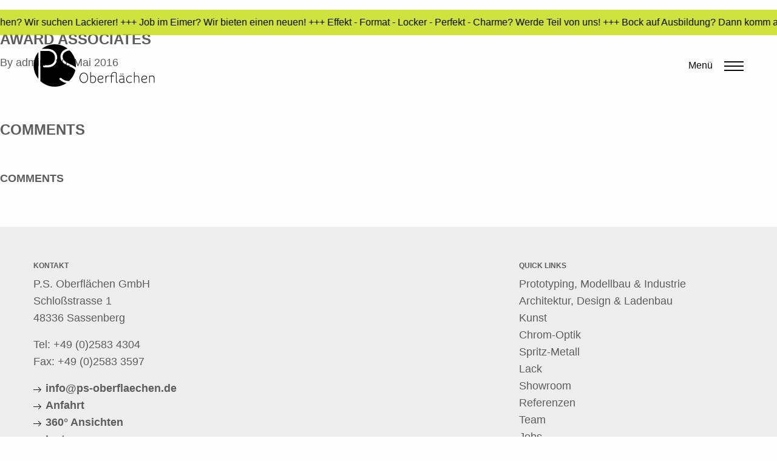

--- FILE ---
content_type: text/html; charset=UTF-8
request_url: https://ps-oberflaechen.de/client-references/award-associates/
body_size: 68224
content:

<!doctype html>
<!--[if lt IE 7]><html class="no-js ie ie6 lt-ie9 lt-ie8 lt-ie7" lang="de-DE"> <![endif]-->
<!--[if IE 7]><html class="no-js ie ie7 lt-ie9 lt-ie8" lang="de-DE"> <![endif]-->
<!--[if IE 8]><html class="no-js ie ie8 lt-ie9" lang="de-DE"> <![endif]-->
<!--[if gt IE 8]><!--><html class="no-js" lang="de-DE"> <!--<![endif]-->
<head>
    <meta charset="UTF-8" />
        <title>   
                            AWard Associates - PS-Oberflächen
                    </title>
    <meta name="description" content="Oberflächenlösungen für Architektur, Industrie, Kunst und Modellbau">
    <meta http-equiv="Content-Type" content="text/html; charset=UTF-8" />
    <meta http-equiv="X-UA-Compatible" content="IE=edge,chrome=1">
    <meta name="viewport" content="width=device-width, initial-scale=1.0">
    <link rel="icon" href="https://ps-oberflaechen.de/content/themes/yeopress/images/favicon.ico?v=1" type="image/x-icon">
    <meta name='robots' content='max-image-preview:large' />
	<style>img:is([sizes="auto" i], [sizes^="auto," i]) { contain-intrinsic-size: 3000px 1500px }</style>
	<link rel='stylesheet' id='global-css' href='https://ps-oberflaechen.de/content/themes/yeopress/css/build/global.84d4543e.css?ver=6.8.3' type='text/css' media='all' />
<link rel='stylesheet' id='borlabs-cookie-css' href='https://ps-oberflaechen.de/content/cache/borlabs-cookie/borlabs-cookie_1_de.css?ver=2.3-26' type='text/css' media='all' />
<script type="text/javascript" src="https://ps-oberflaechen.de/content/themes/yeopress/vendor/lodash/lodash.custom.min.js?ver=6.8.3" id="lodash.custom-js"></script>
<script type="text/javascript" src="https://ps-oberflaechen.de/content/themes/yeopress/vendor/jquery/dist/jquery.min.js?ver=6.8.3" id="jQuery-js"></script>
<script type="text/javascript" src="https://ps-oberflaechen.de/content/themes/yeopress/vendor/jquery.visible.min.js?ver=6.8.3" id="jQuery-visible-js"></script>
<script type="text/javascript" id="borlabs-cookie-prioritize-js-extra">
/* <![CDATA[ */
var borlabsCookiePrioritized = {"domain":"ps-oberflaechen.de","path":"\/","version":"1","bots":"1","optInJS":{"statistics":{"google-analytics":"[base64]"}}};
/* ]]> */
</script>
<script type="text/javascript" src="https://ps-oberflaechen.de/content/plugins/borlabs-cookie/assets/javascript/borlabs-cookie-prioritize.min.js?ver=2.3" id="borlabs-cookie-prioritize-js"></script>
<link rel="https://api.w.org/" href="https://ps-oberflaechen.de/wp-json/" /><link rel="canonical" href="https://ps-oberflaechen.de/client-references/award-associates/" />
<link rel='shortlink' href='https://ps-oberflaechen.de/?p=1085' />
<link rel="alternate" title="oEmbed (JSON)" type="application/json+oembed" href="https://ps-oberflaechen.de/wp-json/oembed/1.0/embed?url=https%3A%2F%2Fps-oberflaechen.de%2Fclient-references%2Faward-associates%2F&#038;lang=de" />
<link rel="alternate" title="oEmbed (XML)" type="text/xml+oembed" href="https://ps-oberflaechen.de/wp-json/oembed/1.0/embed?url=https%3A%2F%2Fps-oberflaechen.de%2Fclient-references%2Faward-associates%2F&#038;format=xml&#038;lang=de" />
<meta name="generator" content="Powered by Slider Revolution 6.7.40 - responsive, Mobile-Friendly Slider Plugin for WordPress with comfortable drag and drop interface." />
<script>function setREVStartSize(e){
			//window.requestAnimationFrame(function() {
				window.RSIW = window.RSIW===undefined ? window.innerWidth : window.RSIW;
				window.RSIH = window.RSIH===undefined ? window.innerHeight : window.RSIH;
				try {
					var pw = document.getElementById(e.c).parentNode.offsetWidth,
						newh;
					pw = pw===0 || isNaN(pw) || (e.l=="fullwidth" || e.layout=="fullwidth") ? window.RSIW : pw;
					e.tabw = e.tabw===undefined ? 0 : parseInt(e.tabw);
					e.thumbw = e.thumbw===undefined ? 0 : parseInt(e.thumbw);
					e.tabh = e.tabh===undefined ? 0 : parseInt(e.tabh);
					e.thumbh = e.thumbh===undefined ? 0 : parseInt(e.thumbh);
					e.tabhide = e.tabhide===undefined ? 0 : parseInt(e.tabhide);
					e.thumbhide = e.thumbhide===undefined ? 0 : parseInt(e.thumbhide);
					e.mh = e.mh===undefined || e.mh=="" || e.mh==="auto" ? 0 : parseInt(e.mh,0);
					if(e.layout==="fullscreen" || e.l==="fullscreen")
						newh = Math.max(e.mh,window.RSIH);
					else{
						e.gw = Array.isArray(e.gw) ? e.gw : [e.gw];
						for (var i in e.rl) if (e.gw[i]===undefined || e.gw[i]===0) e.gw[i] = e.gw[i-1];
						e.gh = e.el===undefined || e.el==="" || (Array.isArray(e.el) && e.el.length==0)? e.gh : e.el;
						e.gh = Array.isArray(e.gh) ? e.gh : [e.gh];
						for (var i in e.rl) if (e.gh[i]===undefined || e.gh[i]===0) e.gh[i] = e.gh[i-1];
											
						var nl = new Array(e.rl.length),
							ix = 0,
							sl;
						e.tabw = e.tabhide>=pw ? 0 : e.tabw;
						e.thumbw = e.thumbhide>=pw ? 0 : e.thumbw;
						e.tabh = e.tabhide>=pw ? 0 : e.tabh;
						e.thumbh = e.thumbhide>=pw ? 0 : e.thumbh;
						for (var i in e.rl) nl[i] = e.rl[i]<window.RSIW ? 0 : e.rl[i];
						sl = nl[0];
						for (var i in nl) if (sl>nl[i] && nl[i]>0) { sl = nl[i]; ix=i;}
						var m = pw>(e.gw[ix]+e.tabw+e.thumbw) ? 1 : (pw-(e.tabw+e.thumbw)) / (e.gw[ix]);
						newh =  (e.gh[ix] * m) + (e.tabh + e.thumbh);
					}
					var el = document.getElementById(e.c);
					if (el!==null && el) el.style.height = newh+"px";
					el = document.getElementById(e.c+"_wrapper");
					if (el!==null && el) {
						el.style.height = newh+"px";
						el.style.display = "block";
					}
				} catch(e){
					console.log("Failure at Presize of Slider:" + e)
				}
			//});
		  };</script>

		
    <script>
        window.rootURL = "https://ps-oberflaechen.de";
    </script>
	</head>

	<body class="wp-singular client-references-template-default single single-client-references postid-1085 wp-theme-yeopress" data-template="base.twig">

        <header class="">

                <style>
          .corona-banner {
                height: 42px;
                overflow: hidden;
                background: rgba(196,219,13,0.8);
                white-space: nowrap;
                position: relative;
                width: 100%;
            }
            .corona-banner > div {
                margin: 0;
                line-height: 42px;
                color: black;
                margin-left: 100px;
                text-rendering: optimizeSpeed;
            }


            #mrqone, #mrqtwo {
                display: inline-block;
                animation: marquee 40s linear infinite;
                animation-fill-mode: both;
                @-webkit-animation: marquee 40s linear infinite;
                @-webkit-animation-fill-mode: both;
            }

            #mrqtwo {
                opacity: 0;
          
            
            }

            @keyframes marquee {
                from {
                    opacity: 1;
                    transform: translateX(0);
                          
                }
                to {
                    opacity: 1;
                    transform: translateX(-100%) translateX(-100px);
                }
            }

            @-webkit-@keyframes marquee {
                from {
                    opacity: 1;
                    @-webkit-transform: translateX(0);
                          
                }
                to {
                    opacity: 1;
                    @-webkit-transform: translateX(-100%) translateX(-100px);
                }
            } 
          
        </style>

        <div class="corona-banner">
            <div id="mrqone"> +++ Lust auf Oberflächen? Wir suchen Lackierer! +++ Job im Eimer? Wir bieten einen neuen! +++ Effekt - Format - Locker - Perfekt - Charme? Werde Teil von uns! +++ Bock auf Ausbildung? Dann komm auf uns zu! +++ Lust auf Lack? Wir suchen Verstärkung! +++ Job zu eintönig? Wir bringen Farbe ins Leben! +++ Du langweilst dich? Wir bringen Abwechslung! +++ Sommerurlaub? Bei uns ist immer warm! +++ Spitzenlackierer? Kein Brotzeitholer! +++</div>
            <div id="mrqtwo"> +++ Lust auf Oberflächen? Wir suchen Lackierer! +++ Job im Eimer? Wir bieten einen neuen! +++ Effekt - Format - Locker - Perfekt - Charme? Werde Teil von uns! +++ Bock auf Ausbildung? Dann komm auf uns zu! +++ Lust auf Lack? Wir suchen Verstärkung! +++ Job zu eintönig? Wir bringen Farbe ins Leben! +++ Du langweilst dich? Wir bringen Abwechslung! +++ Sommerurlaub? Bei uns ist immer warm! +++ Spitzenlackierer? Kein Brotzeitholer! +++</div>
        </div>
  
            
                <div class="row" data-equalizer>
                    <div class="columns small-8" data-equalizer-watch>
                        <a class="hdr-logo-link" href="https://ps-oberflaechen.de">
                            <img class="svg" src="https://ps-oberflaechen.de/content/themes/yeopress/images/logo.svg" alt="">
                        </a>
                    </div>

                    <div class="columns small-4" data-equalizer-watch>
                        <div class="mobile-menu-button">
                            <div class="menu-icon-container">
                                <span>Menü</span>
                                <div class="hamburger main-menu-toggle">
                                    <span></span>
                                    <span></span>
                                    <span></span>
                                </div>
                            </div>
                        </div>
                    </div>

                    <div class="columns small-12">
                        <nav class="nav-main" role="navigation">
                            <ul class="nav">
                                                                    <li class="nav-item  menu-item menu-item-type-post_type menu-item-object-page menu-item-home menu-item-5">
                                        <a class="nav-link" href="https://ps-oberflaechen.de/">Startseite</a>
                                    </li>
                                                                    <li class="nav-item  menu-item menu-item-type-custom menu-item-object-custom menu-item-217">
                                        <a class="nav-link" href="#arbeitsbereiche">Arbeitsbereiche</a>
                                    </li>
                                                                    <li class="nav-item  menu-item menu-item-type-custom menu-item-object-custom menu-item-218">
                                        <a class="nav-link" href="#beschichtungen">Beschichtungen</a>
                                    </li>
                                                                    <li class="nav-item  menu-item menu-item-type-post_type menu-item-object-page menu-item-498">
                                        <a class="nav-link" href="https://ps-oberflaechen.de/showroom/">Showroom</a>
                                    </li>
                                                                    <li class="nav-item  menu-item menu-item-type-post_type menu-item-object-page menu-item-593">
                                        <a class="nav-link" href="https://ps-oberflaechen.de/referenzen/">Referenzen</a>
                                    </li>
                                                                    <li class="nav-item  menu-item menu-item-type-post_type menu-item-object-page menu-item-297">
                                        <a class="nav-link" href="https://ps-oberflaechen.de/unternehmen/">Unternehmen</a>
                                    </li>
                                                                    <li class="nav-item  menu-item menu-item-type-post_type menu-item-object-page menu-item-2808">
                                        <a class="nav-link" href="https://ps-oberflaechen.de/unternehmen/medien/">Downloads</a>
                                    </li>
                                                                    <li class="nav-item  menu-item menu-item-type-post_type menu-item-object-page menu-item-1564">
                                        <a class="nav-link" href="https://ps-oberflaechen.de/impressum-agbs/">Impressum / AGB</a>
                                    </li>
                                                                    <li class="nav-item lang-item lang-item-6 lang-item-en no-translation lang-item-first menu-item menu-item-type-custom menu-item-object-custom menu-item-3630-en">
                                        <a class="nav-link" href="https://ps-oberflaechen.de/en/">English</a>
                                    </li>
                                                            </ul>
                        </nav>
                    </div>
                </div>

                    </header>


        	<div class="content-wrapper">
		<article class="post-type-client-references" id="post-1085">
			<section class="article-content">
				<h1 class="article-h1">AWard Associates</h1>
				<p class="blog-author">
					<span>By</span><a href="/author/admin/"> admin </a><span>&bull;</span> 20. Mai 2016
				</p>
				<div class="article-body">
					
				</div>
			</section>
			<h1>Comments</h1>
			<section class="comments">
				<div class="respond">
					<h3 class="h2">Comments</h3>
					
				</div>
				<div class="responses">
									</div>
			</section>
		</article>
	</div><!-- /content-wrapper -->


                    <footer class="footer">
                <div class="row">
        <div class="columns medium-4 contact">
        <h3>Kontakt</h3>
<p>P.S. Oberflächen GmbH<br />
Schloßstrasse 1<br />
48336 Sassenberg</p>
<p>Tel: <a href="tel:+49 (0)2583 4304">+49 (0)2583 4304</a><br />
Fax: +49 (0)2583 3597</p>
<p><a href="mailto:info@ps-oberflaechen.de">info@ps-oberflaechen.de</a><br />
<a href="https://www.google.de/maps/dir/''/ps+oberfl%C3%A4chen/@51.9910576,7.9726541,12z/data=!3m1!4b1!4m8!4m7!1m0!1m5!1m1!1s0x47b98e1d27efaa5f:0x245ceabbfed3668b!2m2!1d8.0426936!2d51.9910784" target="_blank" rel="noopener noreferrer">Anfahrt</a><br />
<a href="https://www.google.de/maps/uv?hl=de&amp;pb=!1s0x47b98e1d27efaa5f:0x245ceabbfed3668b!2m5!2m2!1i80!2i80!3m1!2i100!3m1!7e115!4s/maps/place/ps%2Boberfl%25C3%25A4chen/@51.9911044,8.0425653,3a,75y,29.4h,90t/data%3D*213m4*211e1*213m2*211sQwcDrgpHIdsAAAQvOqOr4g*212e0*214m2*213m1*211s0x0:0x245ceabbfed3668b!5sps+oberfl%C3%A4chen+-+Google-Suche&amp;imagekey=!1e2!2sQwcDrgpHIdsAAAQvOqOr4g&amp;sa=X&amp;ved=0ahUKEwiRycfgj8_MAhUEOxQKHZLeAEsQoB8IbTAN" target="_blank" rel="noopener noreferrer">360° Ansichten<br />
</a><a href="https://www.instagram.com/psoberflaechen/" target="_blank" rel="noopener">Instagram<br />
</a><a href="http://ps-oberflaechen.de/content/uploads/2018/01/ISO-9001-Zertifikat.pdf">ISO 9001</a></p>

    </div>
    <div class="columns medium-4">
                <div class="BorlabsCookie _brlbs-cb-googlemaps"><div class="_brlbs-content-blocker"> <div class="_brlbs-embed _brlbs-google-maps"> <img class="_brlbs-thumbnail" src="https://ps-oberflaechen.de/content/plugins/borlabs-cookie/assets/images/cb-maps.png" alt="Google Maps"> <div class="_brlbs-caption"> <p>Mit dem Laden der Karte akzeptieren Sie die Datenschutzerklärung von Google.<br><a href="https://policies.google.com/privacy" target="_blank" rel="nofollow noopener noreferrer">Mehr erfahren</a></p> <p><a class="_brlbs-btn" href="#" data-borlabs-cookie-unblock role="button">Karte laden</a></p> <p><label><input type="checkbox" name="unblockAll" value="1" checked> <small>Google Maps immer entsperren</small></label></p> </div> </div> </div><div class="borlabs-hide" data-borlabs-cookie-type="content-blocker" data-borlabs-cookie-id="googlemaps"><script type="text/template">CjxpZnJhbWUgc3JjPSJodHRwczovL3d3dy5nb29nbGUuY29tL21hcHMvZW1iZWQ/[base64]</script></div></div>
    </div>
    <div class="columns medium-4 quicklinks">
        <h3>Quick Links</h3>

                            <ul>
                                    <li>
                        <a href="https://ps-oberflaechen.de/arbeitsbereiche/prototyping-modellbau-industrie/">Prototyping, Modellbau & Industrie</a>
                    </li>
                                    <li>
                        <a href="https://ps-oberflaechen.de/arbeitsbereiche/architektur-design-ladenbau/">Architektur, Design & Ladenbau</a>
                    </li>
                                    <li>
                        <a href="https://ps-oberflaechen.de/arbeitsbereiche/kunst/">Kunst</a>
                    </li>
                                    <li>
                        <a href="https://ps-oberflaechen.de/beschichtungen/chrom-optik/">Chrom-Optik</a>
                    </li>
                                    <li>
                        <a href="https://ps-oberflaechen.de/beschichtungen/metall/">Spritz-Metall</a>
                    </li>
                                    <li>
                        <a href="https://ps-oberflaechen.de/beschichtungen/lack/">Lack</a>
                    </li>
                                    <li>
                        <a href="https://ps-oberflaechen.de/showroom/">Showroom</a>
                    </li>
                                    <li>
                        <a href="https://ps-oberflaechen.de/referenzen/">Referenzen</a>
                    </li>
                                    <li>
                        <a href="https://ps-oberflaechen.de/unternehmen/team/">Team</a>
                    </li>
                                    <li>
                        <a href="https://ps-oberflaechen.de/jobs/">Jobs</a>
                    </li>
                                    <li>
                        <a href="https://ps-oberflaechen.de/impressum-agbs/">Impressum / AGBs</a>
                    </li>
                                    <li>
                        <a href="https://ps-oberflaechen.de/datenschutz/">Datenschutz</a>
                    </li>
                            </ul>
        
    </div>

</div>            </footer>
            
		<script>
			window.RS_MODULES = window.RS_MODULES || {};
			window.RS_MODULES.modules = window.RS_MODULES.modules || {};
			window.RS_MODULES.waiting = window.RS_MODULES.waiting || [];
			window.RS_MODULES.defered = true;
			window.RS_MODULES.moduleWaiting = window.RS_MODULES.moduleWaiting || {};
			window.RS_MODULES.type = 'compiled';
		</script>
		<script type="speculationrules">
{"prefetch":[{"source":"document","where":{"and":[{"href_matches":"\/*"},{"not":{"href_matches":["\/cms\/wp-*.php","\/cms\/wp-admin\/*","\/content\/uploads\/*","\/content\/*","\/content\/plugins\/*","\/content\/themes\/yeopress\/*","\/*\\?(.+)"]}},{"not":{"selector_matches":"a[rel~=\"nofollow\"]"}},{"not":{"selector_matches":".no-prefetch, .no-prefetch a"}}]},"eagerness":"conservative"}]}
</script>
<!--googleoff: all--><div data-nosnippet><script id="BorlabsCookieBoxWrap" type="text/template"><div
    id="BorlabsCookieBox"
    class="BorlabsCookie"
    role="dialog"
    aria-labelledby="CookieBoxTextHeadline"
    aria-describedby="CookieBoxTextDescription"
    aria-modal="true"
>
    <div class="middle-center" style="display: none;">
        <div class="_brlbs-box-wrap">
            <div class="_brlbs-box _brlbs-box-advanced">
                <div class="cookie-box">
                    <div class="container">
                        <div class="row">
                            <div class="col-12">
                                <div class="_brlbs-flex-center">
                                    
                                    <span role="heading" aria-level="3" class="_brlbs-h3" id="CookieBoxTextHeadline">Datenschutzeinstellungen</span>
                                </div>

                                <p id="CookieBoxTextDescription"><span class="_brlbs-paragraph _brlbs-text-description">Wir nutzen Cookies auf unserer Website. Einige von ihnen sind essenziell, während andere uns helfen, diese Website und Ihre Erfahrung zu verbessern.</span> <span class="_brlbs-paragraph _brlbs-text-confirm-age">Wenn Sie unter 16 Jahre alt sind und Ihre Zustimmung zu freiwilligen Diensten geben möchten, müssen Sie Ihre Erziehungsberechtigten um Erlaubnis bitten.</span> <span class="_brlbs-paragraph _brlbs-text-technology">Wir verwenden Cookies und andere Technologien auf unserer Website. Einige von ihnen sind essenziell, während andere uns helfen, diese Website und Ihre Erfahrung zu verbessern.</span> <span class="_brlbs-paragraph _brlbs-text-personal-data">Personenbezogene Daten können verarbeitet werden (z. B. IP-Adressen), z. B. für personalisierte Anzeigen und Inhalte oder Anzeigen- und Inhaltsmessung.</span> <span class="_brlbs-paragraph _brlbs-text-more-information">Weitere Informationen über die Verwendung Ihrer Daten finden Sie in unserer  <a class="_brlbs-cursor" href="https://www.ps-oberflaechen.de/datenschutz/">Datenschutzerklärung</a>.</span> <span class="_brlbs-paragraph _brlbs-text-revoke">Sie können Ihre Auswahl jederzeit unter <a class="_brlbs-cursor" href="#" data-cookie-individual>Einstellungen</a> widerrufen oder anpassen.</span></p>

                                                                    <fieldset>
                                        <legend class="sr-only">Datenschutzeinstellungen</legend>
                                        <ul>
                                                                                                <li>
                                                        <label class="_brlbs-checkbox">
                                                            Essenziell                                                            <input
                                                                id="checkbox-essential"
                                                                tabindex="0"
                                                                type="checkbox"
                                                                name="cookieGroup[]"
                                                                value="essential"
                                                                 checked                                                                 disabled                                                                data-borlabs-cookie-checkbox
                                                            >
                                                            <span class="_brlbs-checkbox-indicator"></span>
                                                        </label>
                                                    </li>
                                                                                                    <li>
                                                        <label class="_brlbs-checkbox">
                                                            Statistiken                                                            <input
                                                                id="checkbox-statistics"
                                                                tabindex="0"
                                                                type="checkbox"
                                                                name="cookieGroup[]"
                                                                value="statistics"
                                                                 checked                                                                                                                                data-borlabs-cookie-checkbox
                                                            >
                                                            <span class="_brlbs-checkbox-indicator"></span>
                                                        </label>
                                                    </li>
                                                                                                    <li>
                                                        <label class="_brlbs-checkbox">
                                                            Externe Medien                                                            <input
                                                                id="checkbox-external-media"
                                                                tabindex="0"
                                                                type="checkbox"
                                                                name="cookieGroup[]"
                                                                value="external-media"
                                                                 checked                                                                                                                                data-borlabs-cookie-checkbox
                                                            >
                                                            <span class="_brlbs-checkbox-indicator"></span>
                                                        </label>
                                                    </li>
                                                                                        </ul>
                                    </fieldset>

                                    
                                                                    <p class="_brlbs-accept">
                                        <a
                                            href="#"
                                            tabindex="0"
                                            role="button"
                                            class="_brlbs-btn _brlbs-btn-accept-all _brlbs-cursor"
                                            data-cookie-accept-all
                                        >
                                            Alle akzeptieren                                        </a>
                                    </p>

                                    <p class="_brlbs-accept">
                                        <a
                                            href="#"
                                            tabindex="0"
                                            role="button"
                                            id="CookieBoxSaveButton"
                                            class="_brlbs-btn _brlbs-cursor"
                                            data-cookie-accept
                                        >
                                            Speichern                                        </a>
                                    </p>
                                
                                
                                <p class="_brlbs-manage-btn ">
                                    <a href="#" class="_brlbs-cursor _brlbs-btn " tabindex="0" role="button" data-cookie-individual>
                                        Individuelle Datenschutzeinstellungen                                    </a>
                                </p>

                                <p class="_brlbs-legal">
                                    <a href="#" class="_brlbs-cursor" tabindex="0" role="button" data-cookie-individual>
                                        Cookie-Details                                    </a>

                                                                            <span class="_brlbs-separator"></span>
                                        <a href="https://www.ps-oberflaechen.de/datenschutz/" tabindex="0" role="button">
                                            Datenschutzerklärung                                        </a>
                                    
                                                                            <span class="_brlbs-separator"></span>
                                        <a href="https://www.ps-oberflaechen.de/impressum-agbs/" tabindex="0" role="button">
                                            Impressum                                        </a>
                                                                    </p>
                            </div>
                        </div>
                    </div>
                </div>

                <div
    class="cookie-preference"
    aria-hidden="true"
    role="dialog"
    aria-describedby="CookiePrefDescription"
    aria-modal="true"
>
    <div class="container not-visible">
        <div class="row no-gutters">
            <div class="col-12">
                <div class="row no-gutters align-items-top">
                    <div class="col-12">
                        <div class="_brlbs-flex-center">
                                                    <span role="heading" aria-level="3" class="_brlbs-h3">Datenschutzeinstellungen</span>
                        </div>

                        <p id="CookiePrefDescription">
                            <span class="_brlbs-paragraph _brlbs-text-confirm-age">Wenn Sie unter 16 Jahre alt sind und Ihre Zustimmung zu freiwilligen Diensten geben möchten, müssen Sie Ihre Erziehungsberechtigten um Erlaubnis bitten.</span> <span class="_brlbs-paragraph _brlbs-text-technology">Wir verwenden Cookies und andere Technologien auf unserer Website. Einige von ihnen sind essenziell, während andere uns helfen, diese Website und Ihre Erfahrung zu verbessern.</span> <span class="_brlbs-paragraph _brlbs-text-personal-data">Personenbezogene Daten können verarbeitet werden (z. B. IP-Adressen), z. B. für personalisierte Anzeigen und Inhalte oder Anzeigen- und Inhaltsmessung.</span> <span class="_brlbs-paragraph _brlbs-text-more-information">Weitere Informationen über die Verwendung Ihrer Daten finden Sie in unserer  <a class="_brlbs-cursor" href="https://www.ps-oberflaechen.de/datenschutz/">Datenschutzerklärung</a>.</span> <span class="_brlbs-paragraph _brlbs-text-description">Hier finden Sie eine Übersicht über alle verwendeten Cookies. Sie können Ihre Einwilligung zu ganzen Kategorien geben oder sich weitere Informationen anzeigen lassen und so nur bestimmte Cookies auswählen.</span>                        </p>

                        <div class="row no-gutters align-items-center">
                            <div class="col-12 col-sm-7">
                                <p class="_brlbs-accept">
                                                                            <a
                                            href="#"
                                            class="_brlbs-btn _brlbs-btn-accept-all _brlbs-cursor"
                                            tabindex="0"
                                            role="button"
                                            data-cookie-accept-all
                                        >
                                            Alle akzeptieren                                        </a>
                                        
                                    <a
                                        href="#"
                                        id="CookiePrefSave"
                                        tabindex="0"
                                        role="button"
                                        class="_brlbs-btn _brlbs-cursor"
                                        data-cookie-accept
                                    >
                                        Speichern                                    </a>

                                                                    </p>
                            </div>

                            <div class="col-12 col-sm-5">
                                <p class="_brlbs-refuse">
                                    <a
                                        href="#"
                                        class="_brlbs-cursor"
                                        tabindex="0"
                                        role="button"
                                        data-cookie-back
                                    >
                                        Zurück                                    </a>

                                                                    </p>
                            </div>
                        </div>
                    </div>
                </div>

                <div data-cookie-accordion>
                                            <fieldset>
                            <legend class="sr-only">Datenschutzeinstellungen</legend>

                                                                                                <div class="bcac-item">
                                        <div class="d-flex flex-row">
                                            <label class="w-75">
                                                <span role="heading" aria-level="4" class="_brlbs-h4">Essenziell (2)</span>
                                            </label>

                                            <div class="w-25 text-right">
                                                                                            </div>
                                        </div>

                                        <div class="d-block">
                                            <p>Essenzielle Cookies ermöglichen grundlegende Funktionen und sind für die einwandfreie Funktion der Website erforderlich.</p>

                                            <p class="text-center">
                                                <a
                                                    href="#"
                                                    class="_brlbs-cursor d-block"
                                                    tabindex="0"
                                                    role="button"
                                                    data-cookie-accordion-target="essential"
                                                >
                                                    <span data-cookie-accordion-status="show">
                                                        Cookie-Informationen anzeigen                                                    </span>

                                                    <span data-cookie-accordion-status="hide" class="borlabs-hide">
                                                        Cookie-Informationen ausblenden                                                    </span>
                                                </a>
                                            </p>
                                        </div>

                                        <div
                                            class="borlabs-hide"
                                            data-cookie-accordion-parent="essential"
                                        >
                                                                                            <table>
                                                    
                                                    <tr>
                                                        <th scope="row">Name</th>
                                                        <td>
                                                            <label>
                                                                Borlabs Cookie                                                            </label>
                                                        </td>
                                                    </tr>

                                                    <tr>
                                                        <th scope="row">Anbieter</th>
                                                        <td>Eigentümer dieser Website<span>, </span><a href="https://www.ps-oberflaechen.de/impressum-agbs/">Impressum</a></td>
                                                    </tr>

                                                                                                            <tr>
                                                            <th scope="row">Zweck</th>
                                                            <td>Speichert die Einstellungen der Besucher, die in der Cookie Box von Borlabs Cookie ausgewählt wurden.</td>
                                                        </tr>
                                                        
                                                    
                                                    
                                                                                                            <tr>
                                                            <th scope="row">Cookie Name</th>
                                                            <td>borlabs-cookie</td>
                                                        </tr>
                                                        
                                                                                                            <tr>
                                                            <th scope="row">Cookie Laufzeit</th>
                                                            <td>1 Jahr</td>
                                                        </tr>
                                                                                                        </table>
                                                                                                <table>
                                                    
                                                    <tr>
                                                        <th scope="row">Name</th>
                                                        <td>
                                                            <label>
                                                                Polylang                                                            </label>
                                                        </td>
                                                    </tr>

                                                    <tr>
                                                        <th scope="row">Anbieter</th>
                                                        <td>Eigentümer dieser Website</td>
                                                    </tr>

                                                                                                            <tr>
                                                            <th scope="row">Zweck</th>
                                                            <td>Speichert die aktuelle Sprache.</td>
                                                        </tr>
                                                        
                                                    
                                                    
                                                                                                            <tr>
                                                            <th scope="row">Cookie Name</th>
                                                            <td>pll_language</td>
                                                        </tr>
                                                        
                                                                                                            <tr>
                                                            <th scope="row">Cookie Laufzeit</th>
                                                            <td>1 Jahr</td>
                                                        </tr>
                                                                                                        </table>
                                                                                        </div>
                                    </div>
                                                                                                                                        <div class="bcac-item">
                                        <div class="d-flex flex-row">
                                            <label class="w-75">
                                                <span role="heading" aria-level="4" class="_brlbs-h4">Statistiken (1)</span>
                                            </label>

                                            <div class="w-25 text-right">
                                                                                                    <label class="_brlbs-btn-switch">
                                                        <span class="sr-only">Statistiken</span>
                                                        <input
                                                            tabindex="0"
                                                            id="borlabs-cookie-group-statistics"
                                                            type="checkbox"
                                                            name="cookieGroup[]"
                                                            value="statistics"
                                                             checked                                                            data-borlabs-cookie-switch
                                                        />
                                                        <span class="_brlbs-slider"></span>
                                                        <span
                                                            class="_brlbs-btn-switch-status"
                                                            data-active="An"
                                                            data-inactive="Aus">
                                                        </span>
                                                    </label>
                                                                                                </div>
                                        </div>

                                        <div class="d-block">
                                            <p>Statistik Cookies erfassen Informationen anonym. Diese Informationen helfen uns zu verstehen, wie unsere Besucher unsere Website nutzen.</p>

                                            <p class="text-center">
                                                <a
                                                    href="#"
                                                    class="_brlbs-cursor d-block"
                                                    tabindex="0"
                                                    role="button"
                                                    data-cookie-accordion-target="statistics"
                                                >
                                                    <span data-cookie-accordion-status="show">
                                                        Cookie-Informationen anzeigen                                                    </span>

                                                    <span data-cookie-accordion-status="hide" class="borlabs-hide">
                                                        Cookie-Informationen ausblenden                                                    </span>
                                                </a>
                                            </p>
                                        </div>

                                        <div
                                            class="borlabs-hide"
                                            data-cookie-accordion-parent="statistics"
                                        >
                                                                                            <table>
                                                                                                            <tr>
                                                            <th scope="row">Akzeptieren</th>
                                                            <td>
                                                                <label class="_brlbs-btn-switch _brlbs-btn-switch--textRight">
                                                                    <span class="sr-only">Google Analytics</span>
                                                                    <input
                                                                        id="borlabs-cookie-google-analytics"
                                                                        tabindex="0"
                                                                        type="checkbox" data-cookie-group="statistics"
                                                                        name="cookies[statistics][]"
                                                                        value="google-analytics"
                                                                         checked                                                                        data-borlabs-cookie-switch
                                                                    />

                                                                    <span class="_brlbs-slider"></span>

                                                                    <span
                                                                        class="_brlbs-btn-switch-status"
                                                                        data-active="An"
                                                                        data-inactive="Aus"
                                                                        aria-hidden="true">
                                                                    </span>
                                                                </label>
                                                            </td>
                                                        </tr>
                                                        
                                                    <tr>
                                                        <th scope="row">Name</th>
                                                        <td>
                                                            <label>
                                                                Google Analytics                                                            </label>
                                                        </td>
                                                    </tr>

                                                    <tr>
                                                        <th scope="row">Anbieter</th>
                                                        <td>Google Ireland Limited, Gordon House, Barrow Street, Dublin 4, Ireland</td>
                                                    </tr>

                                                                                                            <tr>
                                                            <th scope="row">Zweck</th>
                                                            <td>Cookie von Google für Website-Analysen. Erzeugt statistische Daten darüber, wie der Besucher die Website nutzt.</td>
                                                        </tr>
                                                        
                                                                                                            <tr>
                                                            <th scope="row">Datenschutzerklärung</th>
                                                            <td class="_brlbs-pp-url">
                                                                <a
                                                                    href="https://policies.google.com/privacy?hl=de"
                                                                    target="_blank"
                                                                    rel="nofollow noopener noreferrer"
                                                                >
                                                                    https://policies.google.com/privacy?hl=de                                                                </a>
                                                            </td>
                                                        </tr>
                                                        
                                                    
                                                                                                            <tr>
                                                            <th scope="row">Cookie Name</th>
                                                            <td>_ga,_gat,_gid</td>
                                                        </tr>
                                                        
                                                                                                            <tr>
                                                            <th scope="row">Cookie Laufzeit</th>
                                                            <td>2 Jahre</td>
                                                        </tr>
                                                                                                        </table>
                                                                                        </div>
                                    </div>
                                                                                                                                        <div class="bcac-item">
                                        <div class="d-flex flex-row">
                                            <label class="w-75">
                                                <span role="heading" aria-level="4" class="_brlbs-h4">Externe Medien (1)</span>
                                            </label>

                                            <div class="w-25 text-right">
                                                                                                    <label class="_brlbs-btn-switch">
                                                        <span class="sr-only">Externe Medien</span>
                                                        <input
                                                            tabindex="0"
                                                            id="borlabs-cookie-group-external-media"
                                                            type="checkbox"
                                                            name="cookieGroup[]"
                                                            value="external-media"
                                                             checked                                                            data-borlabs-cookie-switch
                                                        />
                                                        <span class="_brlbs-slider"></span>
                                                        <span
                                                            class="_brlbs-btn-switch-status"
                                                            data-active="An"
                                                            data-inactive="Aus">
                                                        </span>
                                                    </label>
                                                                                                </div>
                                        </div>

                                        <div class="d-block">
                                            <p>Inhalte von Videoplattformen und Social-Media-Plattformen werden standardmäßig blockiert. Wenn Cookies von externen Medien akzeptiert werden, bedarf der Zugriff auf diese Inhalte keiner manuellen Einwilligung mehr.</p>

                                            <p class="text-center">
                                                <a
                                                    href="#"
                                                    class="_brlbs-cursor d-block"
                                                    tabindex="0"
                                                    role="button"
                                                    data-cookie-accordion-target="external-media"
                                                >
                                                    <span data-cookie-accordion-status="show">
                                                        Cookie-Informationen anzeigen                                                    </span>

                                                    <span data-cookie-accordion-status="hide" class="borlabs-hide">
                                                        Cookie-Informationen ausblenden                                                    </span>
                                                </a>
                                            </p>
                                        </div>

                                        <div
                                            class="borlabs-hide"
                                            data-cookie-accordion-parent="external-media"
                                        >
                                                                                            <table>
                                                                                                            <tr>
                                                            <th scope="row">Akzeptieren</th>
                                                            <td>
                                                                <label class="_brlbs-btn-switch _brlbs-btn-switch--textRight">
                                                                    <span class="sr-only">Google Maps</span>
                                                                    <input
                                                                        id="borlabs-cookie-googlemaps"
                                                                        tabindex="0"
                                                                        type="checkbox" data-cookie-group="external-media"
                                                                        name="cookies[external-media][]"
                                                                        value="googlemaps"
                                                                         checked                                                                        data-borlabs-cookie-switch
                                                                    />

                                                                    <span class="_brlbs-slider"></span>

                                                                    <span
                                                                        class="_brlbs-btn-switch-status"
                                                                        data-active="An"
                                                                        data-inactive="Aus"
                                                                        aria-hidden="true">
                                                                    </span>
                                                                </label>
                                                            </td>
                                                        </tr>
                                                        
                                                    <tr>
                                                        <th scope="row">Name</th>
                                                        <td>
                                                            <label>
                                                                Google Maps                                                            </label>
                                                        </td>
                                                    </tr>

                                                    <tr>
                                                        <th scope="row">Anbieter</th>
                                                        <td>Google Ireland Limited, Gordon House, Barrow Street, Dublin 4, Ireland</td>
                                                    </tr>

                                                                                                            <tr>
                                                            <th scope="row">Zweck</th>
                                                            <td>Wird zum Entsperren von Google Maps-Inhalten verwendet.</td>
                                                        </tr>
                                                        
                                                                                                            <tr>
                                                            <th scope="row">Datenschutzerklärung</th>
                                                            <td class="_brlbs-pp-url">
                                                                <a
                                                                    href="https://policies.google.com/privacy"
                                                                    target="_blank"
                                                                    rel="nofollow noopener noreferrer"
                                                                >
                                                                    https://policies.google.com/privacy                                                                </a>
                                                            </td>
                                                        </tr>
                                                        
                                                                                                            <tr>
                                                            <th scope="row">Host(s)</th>
                                                            <td>.google.com</td>
                                                        </tr>
                                                        
                                                                                                            <tr>
                                                            <th scope="row">Cookie Name</th>
                                                            <td>NID</td>
                                                        </tr>
                                                        
                                                                                                            <tr>
                                                            <th scope="row">Cookie Laufzeit</th>
                                                            <td>6 Monate</td>
                                                        </tr>
                                                                                                        </table>
                                                                                        </div>
                                    </div>
                                                                                                </fieldset>
                                        </div>

                <div class="d-flex justify-content-between">
                    <p class="_brlbs-branding flex-fill">
                                            </p>

                    <p class="_brlbs-legal flex-fill">
                                                    <a href="https://www.ps-oberflaechen.de/datenschutz/">
                                Datenschutzerklärung                            </a>
                            
                                                    <span class="_brlbs-separator"></span>
                            
                                                    <a href="https://www.ps-oberflaechen.de/impressum-agbs/">
                                Impressum                            </a>
                                                </p>
                </div>
            </div>
        </div>
    </div>
</div>
            </div>
        </div>
    </div>
</div>
</script></div><!--googleon: all--><link rel='stylesheet' id='rs-plugin-settings-css' href='//ps-oberflaechen.de/content/plugins/revslider/sr6/assets/css/rs6.css?ver=6.7.40' type='text/css' media='all' />
<style id='rs-plugin-settings-inline-css' type='text/css'>
#rs-demo-id {}
</style>
<script type="text/javascript" src="https://ps-oberflaechen.de/cms/wp-includes/js/dist/vendor/lodash.min.js?ver=4.17.21" id="lodash-js"></script>
<script type="text/javascript" id="lodash-js-after">
/* <![CDATA[ */
window.lodash = _.noConflict();
/* ]]> */
</script>
<script type="text/javascript" src="https://ps-oberflaechen.de/content/themes/yeopress/vendor/foundation-sites/dist/foundation.min.js?ver=1" id="foundation-js"></script>
<script type="text/javascript" src="https://ps-oberflaechen.de/content/themes/yeopress/vendor/lazysizes/lazysizes.min.js?ver=1" id="lazysizes-js"></script>
<script type="text/javascript" src="https://ps-oberflaechen.de/content/themes/yeopress/vendor/freewall/freewall.js?ver=1" id="freewall-js"></script>
<script type="text/javascript" src="https://ps-oberflaechen.de/content/themes/yeopress/vendor/html2canvas/build/html2canvas.min.js?ver=1" id="html2canvas-js"></script>
<script type="text/javascript" src="https://ps-oberflaechen.de/cms/wp-includes/js/imagesloaded.min.js?ver=5.0.0" id="imagesloaded-js"></script>
<script type="text/javascript" src="https://ps-oberflaechen.de/content/themes/yeopress/vendor/picturefill/dist/picturefill.min.js?ver=1" id="picturefill-js"></script>
<script type="text/javascript" src="https://ps-oberflaechen.de/content/themes/yeopress/vendor/object-fit-images/dist/ofi.browser.js?ver=1" id="object-fit-images-js"></script>
<script type="text/javascript" src="https://ps-oberflaechen.de/content/themes/yeopress/vendor/lightgallery/dist/js/lightgallery.js?ver=1" id="lightgallery-js"></script>
<script type="text/javascript" src="https://ps-oberflaechen.de/content/themes/yeopress/js/googlemaps.js?ver=1" id="googlemaps-js"></script>
<script type="text/javascript" src="https://ps-oberflaechen.de/content/themes/yeopress/js/build/global.min.da492aa8.js?ver=1" id="global_script-js"></script>
<script type="text/javascript" id="borlabs-cookie-js-extra">
/* <![CDATA[ */
var borlabsCookieConfig = {"ajaxURL":"https:\/\/ps-oberflaechen.de\/cms\/wp-admin\/admin-ajax.php","language":"de","animation":"","animationDelay":"","animationIn":"_brlbs-fadeInDown","animationOut":"_brlbs-flipOutX","blockContent":"1","boxLayout":"box","boxLayoutAdvanced":"1","automaticCookieDomainAndPath":"","cookieDomain":"ps-oberflaechen.de","cookiePath":"\/","cookieSameSite":"Lax","cookieSecure":"1","cookieLifetime":"365","cookieLifetimeEssentialOnly":"182","crossDomainCookie":[],"cookieBeforeConsent":"","cookiesForBots":"1","cookieVersion":"1","hideCookieBoxOnPages":["https:\/\/ps-oberflaechen.de\/datenschutz\/","https:\/\/ps-oberflaechen.de\/impressum-agbs\/"],"respectDoNotTrack":"","reloadAfterConsent":"","reloadAfterOptOut":"1","showCookieBox":"1","cookieBoxIntegration":"javascript","ignorePreSelectStatus":"1","cookies":{"essential":["borlabs-cookie","polylang"],"statistics":["google-analytics"],"external-media":["googlemaps"]}};
var borlabsCookieCookies = {"essential":{"borlabs-cookie":{"cookieNameList":{"borlabs-cookie":"borlabs-cookie"},"settings":{"blockCookiesBeforeConsent":"0","prioritize":"0"}},"polylang":{"cookieNameList":{"pll_language":"pll_language"},"settings":{"blockCookiesBeforeConsent":"1","prioritize":"0"}}},"statistics":{"google-analytics":{"cookieNameList":{"_ga":"_ga","_gat":"_gat","_gid":"_gid"},"settings":{"blockCookiesBeforeConsent":"0","prioritize":"1","trackingId":"UA-2743195-3"},"optInJS":"","optOutJS":""}},"external-media":{"googlemaps":{"cookieNameList":{"NID":"NID"},"settings":{"blockCookiesBeforeConsent":"0","prioritize":"0"},"optInJS":"PHNjcmlwdD5pZih0eXBlb2Ygd2luZG93LkJvcmxhYnNDb29raWUgPT09ICJvYmplY3QiKSB7IHdpbmRvdy5Cb3JsYWJzQ29va2llLnVuYmxvY2tDb250ZW50SWQoImdvb2dsZW1hcHMiKTsgfTwvc2NyaXB0Pg==","optOutJS":""}}};
/* ]]> */
</script>
<script type="text/javascript" src="https://ps-oberflaechen.de/content/plugins/borlabs-cookie/javascript/borlabs-cookie.min.js?ver=1" id="borlabs-cookie-js"></script>
<script type="text/javascript" id="borlabs-cookie-js-after">
/* <![CDATA[ */
document.addEventListener("DOMContentLoaded", function (e) {
var borlabsCookieContentBlocker = {"facebook": {"id": "facebook","global": function (contentBlockerData) {  },"init": function (el, contentBlockerData) { if(typeof FB === "object") { FB.XFBML.parse(el.parentElement); } },"settings": {"executeGlobalCodeBeforeUnblocking":false}},"default": {"id": "default","global": function (contentBlockerData) {  },"init": function (el, contentBlockerData) {  },"settings": {"executeGlobalCodeBeforeUnblocking":false}},"googlemaps": {"id": "googlemaps","global": function (contentBlockerData) {  },"init": function (el, contentBlockerData) {  },"settings": {"unblockAll":"0","apiKey":"","executeGlobalCodeBeforeUnblocking":"0"}},"instagram": {"id": "instagram","global": function (contentBlockerData) {  },"init": function (el, contentBlockerData) { if (typeof instgrm === "object") { instgrm.Embeds.process(); } },"settings": {"executeGlobalCodeBeforeUnblocking":false}},"openstreetmap": {"id": "openstreetmap","global": function (contentBlockerData) {  },"init": function (el, contentBlockerData) {  },"settings": {"executeGlobalCodeBeforeUnblocking":false}},"twitter": {"id": "twitter","global": function (contentBlockerData) {  },"init": function (el, contentBlockerData) {  },"settings": {"executeGlobalCodeBeforeUnblocking":false}},"vimeo": {"id": "vimeo","global": function (contentBlockerData) {  },"init": function (el, contentBlockerData) {  },"settings": {"executeGlobalCodeBeforeUnblocking":false,"saveThumbnails":false,"videoWrapper":false}},"youtube": {"id": "youtube","global": function (contentBlockerData) {  },"init": function (el, contentBlockerData) {  },"settings": {"executeGlobalCodeBeforeUnblocking":false,"changeURLToNoCookie":true,"saveThumbnails":false,"thumbnailQuality":"maxresdefault","videoWrapper":false}}};
    var BorlabsCookieInitCheck = function () {

    if (typeof window.BorlabsCookie === "object" && typeof window.jQuery === "function") {

        if (typeof borlabsCookiePrioritized !== "object") {
            borlabsCookiePrioritized = { optInJS: {} };
        }

        window.BorlabsCookie.init(borlabsCookieConfig, borlabsCookieCookies, borlabsCookieContentBlocker, borlabsCookiePrioritized.optInJS);
    } else {
        window.setTimeout(BorlabsCookieInitCheck, 50);
    }
};

BorlabsCookieInitCheck();});
/* ]]> */
</script>

        
	</body>
</html>

--- FILE ---
content_type: text/plain
request_url: https://www.google-analytics.com/j/collect?v=1&_v=j102&aip=1&a=1413469653&t=pageview&_s=1&dl=https%3A%2F%2Fps-oberflaechen.de%2Fclient-references%2Faward-associates%2F&ul=en-us%40posix&dt=AWard%20Associates%20-%20PS-Oberfl%C3%A4chen&sr=1280x720&vp=1280x720&_u=YEBAAEABAAAAACAAI~&jid=800766540&gjid=1572716364&cid=1674056067.1769456670&tid=UA-2743195-3&_gid=1561252625.1769456670&_r=1&_slc=1&z=245648591
body_size: -451
content:
2,cG-W62HJ11KBZ